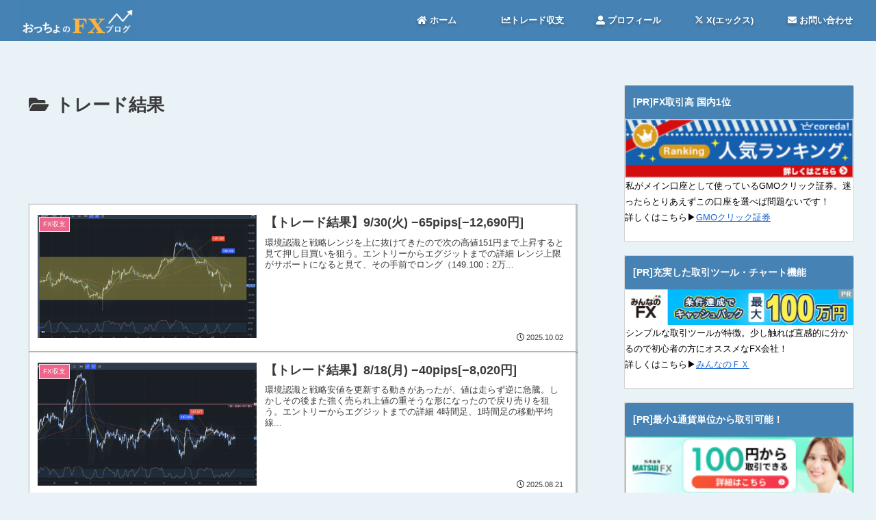

--- FILE ---
content_type: text/html; charset=utf-8
request_url: https://www.google.com/recaptcha/api2/aframe
body_size: 266
content:
<!DOCTYPE HTML><html><head><meta http-equiv="content-type" content="text/html; charset=UTF-8"></head><body><script nonce="ltYZf2cmop1GnsMMqjvWjw">/** Anti-fraud and anti-abuse applications only. See google.com/recaptcha */ try{var clients={'sodar':'https://pagead2.googlesyndication.com/pagead/sodar?'};window.addEventListener("message",function(a){try{if(a.source===window.parent){var b=JSON.parse(a.data);var c=clients[b['id']];if(c){var d=document.createElement('img');d.src=c+b['params']+'&rc='+(localStorage.getItem("rc::a")?sessionStorage.getItem("rc::b"):"");window.document.body.appendChild(d);sessionStorage.setItem("rc::e",parseInt(sessionStorage.getItem("rc::e")||0)+1);localStorage.setItem("rc::h",'1769477402729');}}}catch(b){}});window.parent.postMessage("_grecaptcha_ready", "*");}catch(b){}</script></body></html>